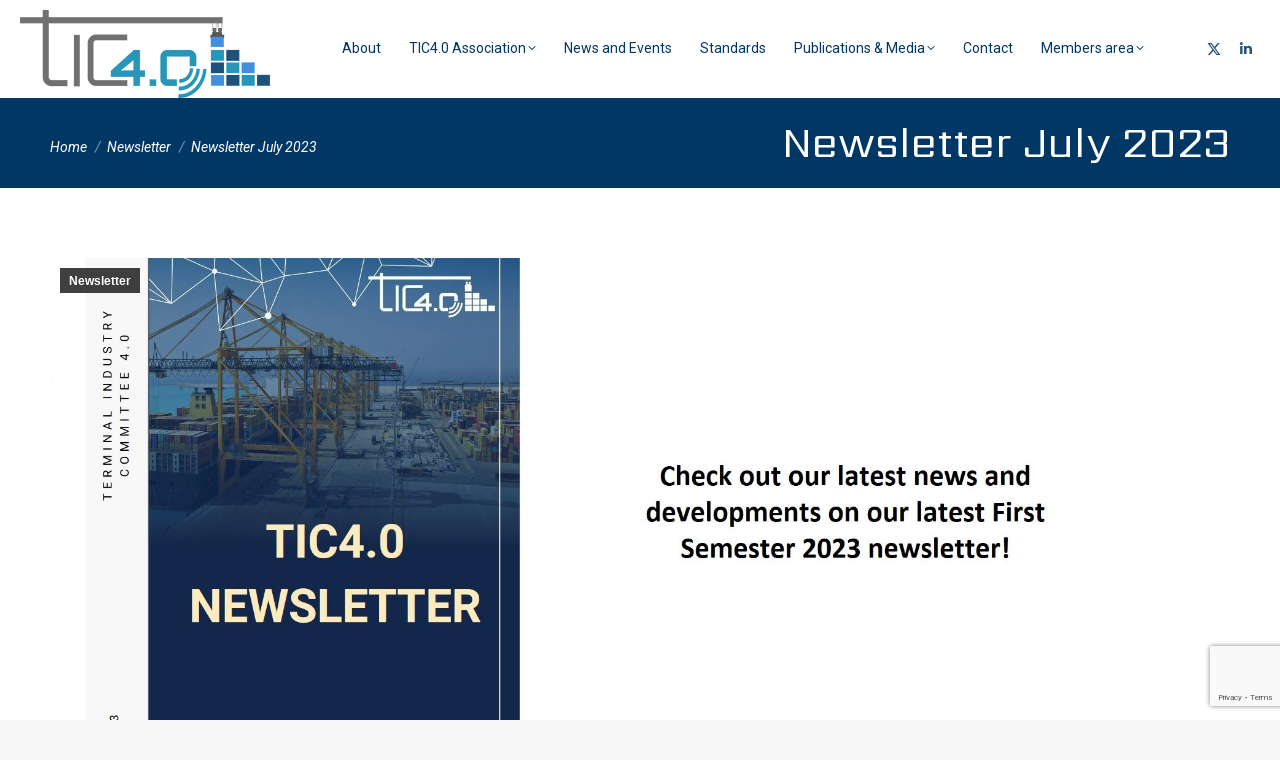

--- FILE ---
content_type: text/html; charset=utf-8
request_url: https://www.google.com/recaptcha/api2/anchor?ar=1&k=6Lf1ss4ZAAAAAC0_Lc6hKQqO3EFImU38BwZTHGN7&co=aHR0cHM6Ly90aWM0MC5vcmc6NDQz&hl=en&v=PoyoqOPhxBO7pBk68S4YbpHZ&size=invisible&anchor-ms=20000&execute-ms=30000&cb=5i516j8q7lp4
body_size: 48602
content:
<!DOCTYPE HTML><html dir="ltr" lang="en"><head><meta http-equiv="Content-Type" content="text/html; charset=UTF-8">
<meta http-equiv="X-UA-Compatible" content="IE=edge">
<title>reCAPTCHA</title>
<style type="text/css">
/* cyrillic-ext */
@font-face {
  font-family: 'Roboto';
  font-style: normal;
  font-weight: 400;
  font-stretch: 100%;
  src: url(//fonts.gstatic.com/s/roboto/v48/KFO7CnqEu92Fr1ME7kSn66aGLdTylUAMa3GUBHMdazTgWw.woff2) format('woff2');
  unicode-range: U+0460-052F, U+1C80-1C8A, U+20B4, U+2DE0-2DFF, U+A640-A69F, U+FE2E-FE2F;
}
/* cyrillic */
@font-face {
  font-family: 'Roboto';
  font-style: normal;
  font-weight: 400;
  font-stretch: 100%;
  src: url(//fonts.gstatic.com/s/roboto/v48/KFO7CnqEu92Fr1ME7kSn66aGLdTylUAMa3iUBHMdazTgWw.woff2) format('woff2');
  unicode-range: U+0301, U+0400-045F, U+0490-0491, U+04B0-04B1, U+2116;
}
/* greek-ext */
@font-face {
  font-family: 'Roboto';
  font-style: normal;
  font-weight: 400;
  font-stretch: 100%;
  src: url(//fonts.gstatic.com/s/roboto/v48/KFO7CnqEu92Fr1ME7kSn66aGLdTylUAMa3CUBHMdazTgWw.woff2) format('woff2');
  unicode-range: U+1F00-1FFF;
}
/* greek */
@font-face {
  font-family: 'Roboto';
  font-style: normal;
  font-weight: 400;
  font-stretch: 100%;
  src: url(//fonts.gstatic.com/s/roboto/v48/KFO7CnqEu92Fr1ME7kSn66aGLdTylUAMa3-UBHMdazTgWw.woff2) format('woff2');
  unicode-range: U+0370-0377, U+037A-037F, U+0384-038A, U+038C, U+038E-03A1, U+03A3-03FF;
}
/* math */
@font-face {
  font-family: 'Roboto';
  font-style: normal;
  font-weight: 400;
  font-stretch: 100%;
  src: url(//fonts.gstatic.com/s/roboto/v48/KFO7CnqEu92Fr1ME7kSn66aGLdTylUAMawCUBHMdazTgWw.woff2) format('woff2');
  unicode-range: U+0302-0303, U+0305, U+0307-0308, U+0310, U+0312, U+0315, U+031A, U+0326-0327, U+032C, U+032F-0330, U+0332-0333, U+0338, U+033A, U+0346, U+034D, U+0391-03A1, U+03A3-03A9, U+03B1-03C9, U+03D1, U+03D5-03D6, U+03F0-03F1, U+03F4-03F5, U+2016-2017, U+2034-2038, U+203C, U+2040, U+2043, U+2047, U+2050, U+2057, U+205F, U+2070-2071, U+2074-208E, U+2090-209C, U+20D0-20DC, U+20E1, U+20E5-20EF, U+2100-2112, U+2114-2115, U+2117-2121, U+2123-214F, U+2190, U+2192, U+2194-21AE, U+21B0-21E5, U+21F1-21F2, U+21F4-2211, U+2213-2214, U+2216-22FF, U+2308-230B, U+2310, U+2319, U+231C-2321, U+2336-237A, U+237C, U+2395, U+239B-23B7, U+23D0, U+23DC-23E1, U+2474-2475, U+25AF, U+25B3, U+25B7, U+25BD, U+25C1, U+25CA, U+25CC, U+25FB, U+266D-266F, U+27C0-27FF, U+2900-2AFF, U+2B0E-2B11, U+2B30-2B4C, U+2BFE, U+3030, U+FF5B, U+FF5D, U+1D400-1D7FF, U+1EE00-1EEFF;
}
/* symbols */
@font-face {
  font-family: 'Roboto';
  font-style: normal;
  font-weight: 400;
  font-stretch: 100%;
  src: url(//fonts.gstatic.com/s/roboto/v48/KFO7CnqEu92Fr1ME7kSn66aGLdTylUAMaxKUBHMdazTgWw.woff2) format('woff2');
  unicode-range: U+0001-000C, U+000E-001F, U+007F-009F, U+20DD-20E0, U+20E2-20E4, U+2150-218F, U+2190, U+2192, U+2194-2199, U+21AF, U+21E6-21F0, U+21F3, U+2218-2219, U+2299, U+22C4-22C6, U+2300-243F, U+2440-244A, U+2460-24FF, U+25A0-27BF, U+2800-28FF, U+2921-2922, U+2981, U+29BF, U+29EB, U+2B00-2BFF, U+4DC0-4DFF, U+FFF9-FFFB, U+10140-1018E, U+10190-1019C, U+101A0, U+101D0-101FD, U+102E0-102FB, U+10E60-10E7E, U+1D2C0-1D2D3, U+1D2E0-1D37F, U+1F000-1F0FF, U+1F100-1F1AD, U+1F1E6-1F1FF, U+1F30D-1F30F, U+1F315, U+1F31C, U+1F31E, U+1F320-1F32C, U+1F336, U+1F378, U+1F37D, U+1F382, U+1F393-1F39F, U+1F3A7-1F3A8, U+1F3AC-1F3AF, U+1F3C2, U+1F3C4-1F3C6, U+1F3CA-1F3CE, U+1F3D4-1F3E0, U+1F3ED, U+1F3F1-1F3F3, U+1F3F5-1F3F7, U+1F408, U+1F415, U+1F41F, U+1F426, U+1F43F, U+1F441-1F442, U+1F444, U+1F446-1F449, U+1F44C-1F44E, U+1F453, U+1F46A, U+1F47D, U+1F4A3, U+1F4B0, U+1F4B3, U+1F4B9, U+1F4BB, U+1F4BF, U+1F4C8-1F4CB, U+1F4D6, U+1F4DA, U+1F4DF, U+1F4E3-1F4E6, U+1F4EA-1F4ED, U+1F4F7, U+1F4F9-1F4FB, U+1F4FD-1F4FE, U+1F503, U+1F507-1F50B, U+1F50D, U+1F512-1F513, U+1F53E-1F54A, U+1F54F-1F5FA, U+1F610, U+1F650-1F67F, U+1F687, U+1F68D, U+1F691, U+1F694, U+1F698, U+1F6AD, U+1F6B2, U+1F6B9-1F6BA, U+1F6BC, U+1F6C6-1F6CF, U+1F6D3-1F6D7, U+1F6E0-1F6EA, U+1F6F0-1F6F3, U+1F6F7-1F6FC, U+1F700-1F7FF, U+1F800-1F80B, U+1F810-1F847, U+1F850-1F859, U+1F860-1F887, U+1F890-1F8AD, U+1F8B0-1F8BB, U+1F8C0-1F8C1, U+1F900-1F90B, U+1F93B, U+1F946, U+1F984, U+1F996, U+1F9E9, U+1FA00-1FA6F, U+1FA70-1FA7C, U+1FA80-1FA89, U+1FA8F-1FAC6, U+1FACE-1FADC, U+1FADF-1FAE9, U+1FAF0-1FAF8, U+1FB00-1FBFF;
}
/* vietnamese */
@font-face {
  font-family: 'Roboto';
  font-style: normal;
  font-weight: 400;
  font-stretch: 100%;
  src: url(//fonts.gstatic.com/s/roboto/v48/KFO7CnqEu92Fr1ME7kSn66aGLdTylUAMa3OUBHMdazTgWw.woff2) format('woff2');
  unicode-range: U+0102-0103, U+0110-0111, U+0128-0129, U+0168-0169, U+01A0-01A1, U+01AF-01B0, U+0300-0301, U+0303-0304, U+0308-0309, U+0323, U+0329, U+1EA0-1EF9, U+20AB;
}
/* latin-ext */
@font-face {
  font-family: 'Roboto';
  font-style: normal;
  font-weight: 400;
  font-stretch: 100%;
  src: url(//fonts.gstatic.com/s/roboto/v48/KFO7CnqEu92Fr1ME7kSn66aGLdTylUAMa3KUBHMdazTgWw.woff2) format('woff2');
  unicode-range: U+0100-02BA, U+02BD-02C5, U+02C7-02CC, U+02CE-02D7, U+02DD-02FF, U+0304, U+0308, U+0329, U+1D00-1DBF, U+1E00-1E9F, U+1EF2-1EFF, U+2020, U+20A0-20AB, U+20AD-20C0, U+2113, U+2C60-2C7F, U+A720-A7FF;
}
/* latin */
@font-face {
  font-family: 'Roboto';
  font-style: normal;
  font-weight: 400;
  font-stretch: 100%;
  src: url(//fonts.gstatic.com/s/roboto/v48/KFO7CnqEu92Fr1ME7kSn66aGLdTylUAMa3yUBHMdazQ.woff2) format('woff2');
  unicode-range: U+0000-00FF, U+0131, U+0152-0153, U+02BB-02BC, U+02C6, U+02DA, U+02DC, U+0304, U+0308, U+0329, U+2000-206F, U+20AC, U+2122, U+2191, U+2193, U+2212, U+2215, U+FEFF, U+FFFD;
}
/* cyrillic-ext */
@font-face {
  font-family: 'Roboto';
  font-style: normal;
  font-weight: 500;
  font-stretch: 100%;
  src: url(//fonts.gstatic.com/s/roboto/v48/KFO7CnqEu92Fr1ME7kSn66aGLdTylUAMa3GUBHMdazTgWw.woff2) format('woff2');
  unicode-range: U+0460-052F, U+1C80-1C8A, U+20B4, U+2DE0-2DFF, U+A640-A69F, U+FE2E-FE2F;
}
/* cyrillic */
@font-face {
  font-family: 'Roboto';
  font-style: normal;
  font-weight: 500;
  font-stretch: 100%;
  src: url(//fonts.gstatic.com/s/roboto/v48/KFO7CnqEu92Fr1ME7kSn66aGLdTylUAMa3iUBHMdazTgWw.woff2) format('woff2');
  unicode-range: U+0301, U+0400-045F, U+0490-0491, U+04B0-04B1, U+2116;
}
/* greek-ext */
@font-face {
  font-family: 'Roboto';
  font-style: normal;
  font-weight: 500;
  font-stretch: 100%;
  src: url(//fonts.gstatic.com/s/roboto/v48/KFO7CnqEu92Fr1ME7kSn66aGLdTylUAMa3CUBHMdazTgWw.woff2) format('woff2');
  unicode-range: U+1F00-1FFF;
}
/* greek */
@font-face {
  font-family: 'Roboto';
  font-style: normal;
  font-weight: 500;
  font-stretch: 100%;
  src: url(//fonts.gstatic.com/s/roboto/v48/KFO7CnqEu92Fr1ME7kSn66aGLdTylUAMa3-UBHMdazTgWw.woff2) format('woff2');
  unicode-range: U+0370-0377, U+037A-037F, U+0384-038A, U+038C, U+038E-03A1, U+03A3-03FF;
}
/* math */
@font-face {
  font-family: 'Roboto';
  font-style: normal;
  font-weight: 500;
  font-stretch: 100%;
  src: url(//fonts.gstatic.com/s/roboto/v48/KFO7CnqEu92Fr1ME7kSn66aGLdTylUAMawCUBHMdazTgWw.woff2) format('woff2');
  unicode-range: U+0302-0303, U+0305, U+0307-0308, U+0310, U+0312, U+0315, U+031A, U+0326-0327, U+032C, U+032F-0330, U+0332-0333, U+0338, U+033A, U+0346, U+034D, U+0391-03A1, U+03A3-03A9, U+03B1-03C9, U+03D1, U+03D5-03D6, U+03F0-03F1, U+03F4-03F5, U+2016-2017, U+2034-2038, U+203C, U+2040, U+2043, U+2047, U+2050, U+2057, U+205F, U+2070-2071, U+2074-208E, U+2090-209C, U+20D0-20DC, U+20E1, U+20E5-20EF, U+2100-2112, U+2114-2115, U+2117-2121, U+2123-214F, U+2190, U+2192, U+2194-21AE, U+21B0-21E5, U+21F1-21F2, U+21F4-2211, U+2213-2214, U+2216-22FF, U+2308-230B, U+2310, U+2319, U+231C-2321, U+2336-237A, U+237C, U+2395, U+239B-23B7, U+23D0, U+23DC-23E1, U+2474-2475, U+25AF, U+25B3, U+25B7, U+25BD, U+25C1, U+25CA, U+25CC, U+25FB, U+266D-266F, U+27C0-27FF, U+2900-2AFF, U+2B0E-2B11, U+2B30-2B4C, U+2BFE, U+3030, U+FF5B, U+FF5D, U+1D400-1D7FF, U+1EE00-1EEFF;
}
/* symbols */
@font-face {
  font-family: 'Roboto';
  font-style: normal;
  font-weight: 500;
  font-stretch: 100%;
  src: url(//fonts.gstatic.com/s/roboto/v48/KFO7CnqEu92Fr1ME7kSn66aGLdTylUAMaxKUBHMdazTgWw.woff2) format('woff2');
  unicode-range: U+0001-000C, U+000E-001F, U+007F-009F, U+20DD-20E0, U+20E2-20E4, U+2150-218F, U+2190, U+2192, U+2194-2199, U+21AF, U+21E6-21F0, U+21F3, U+2218-2219, U+2299, U+22C4-22C6, U+2300-243F, U+2440-244A, U+2460-24FF, U+25A0-27BF, U+2800-28FF, U+2921-2922, U+2981, U+29BF, U+29EB, U+2B00-2BFF, U+4DC0-4DFF, U+FFF9-FFFB, U+10140-1018E, U+10190-1019C, U+101A0, U+101D0-101FD, U+102E0-102FB, U+10E60-10E7E, U+1D2C0-1D2D3, U+1D2E0-1D37F, U+1F000-1F0FF, U+1F100-1F1AD, U+1F1E6-1F1FF, U+1F30D-1F30F, U+1F315, U+1F31C, U+1F31E, U+1F320-1F32C, U+1F336, U+1F378, U+1F37D, U+1F382, U+1F393-1F39F, U+1F3A7-1F3A8, U+1F3AC-1F3AF, U+1F3C2, U+1F3C4-1F3C6, U+1F3CA-1F3CE, U+1F3D4-1F3E0, U+1F3ED, U+1F3F1-1F3F3, U+1F3F5-1F3F7, U+1F408, U+1F415, U+1F41F, U+1F426, U+1F43F, U+1F441-1F442, U+1F444, U+1F446-1F449, U+1F44C-1F44E, U+1F453, U+1F46A, U+1F47D, U+1F4A3, U+1F4B0, U+1F4B3, U+1F4B9, U+1F4BB, U+1F4BF, U+1F4C8-1F4CB, U+1F4D6, U+1F4DA, U+1F4DF, U+1F4E3-1F4E6, U+1F4EA-1F4ED, U+1F4F7, U+1F4F9-1F4FB, U+1F4FD-1F4FE, U+1F503, U+1F507-1F50B, U+1F50D, U+1F512-1F513, U+1F53E-1F54A, U+1F54F-1F5FA, U+1F610, U+1F650-1F67F, U+1F687, U+1F68D, U+1F691, U+1F694, U+1F698, U+1F6AD, U+1F6B2, U+1F6B9-1F6BA, U+1F6BC, U+1F6C6-1F6CF, U+1F6D3-1F6D7, U+1F6E0-1F6EA, U+1F6F0-1F6F3, U+1F6F7-1F6FC, U+1F700-1F7FF, U+1F800-1F80B, U+1F810-1F847, U+1F850-1F859, U+1F860-1F887, U+1F890-1F8AD, U+1F8B0-1F8BB, U+1F8C0-1F8C1, U+1F900-1F90B, U+1F93B, U+1F946, U+1F984, U+1F996, U+1F9E9, U+1FA00-1FA6F, U+1FA70-1FA7C, U+1FA80-1FA89, U+1FA8F-1FAC6, U+1FACE-1FADC, U+1FADF-1FAE9, U+1FAF0-1FAF8, U+1FB00-1FBFF;
}
/* vietnamese */
@font-face {
  font-family: 'Roboto';
  font-style: normal;
  font-weight: 500;
  font-stretch: 100%;
  src: url(//fonts.gstatic.com/s/roboto/v48/KFO7CnqEu92Fr1ME7kSn66aGLdTylUAMa3OUBHMdazTgWw.woff2) format('woff2');
  unicode-range: U+0102-0103, U+0110-0111, U+0128-0129, U+0168-0169, U+01A0-01A1, U+01AF-01B0, U+0300-0301, U+0303-0304, U+0308-0309, U+0323, U+0329, U+1EA0-1EF9, U+20AB;
}
/* latin-ext */
@font-face {
  font-family: 'Roboto';
  font-style: normal;
  font-weight: 500;
  font-stretch: 100%;
  src: url(//fonts.gstatic.com/s/roboto/v48/KFO7CnqEu92Fr1ME7kSn66aGLdTylUAMa3KUBHMdazTgWw.woff2) format('woff2');
  unicode-range: U+0100-02BA, U+02BD-02C5, U+02C7-02CC, U+02CE-02D7, U+02DD-02FF, U+0304, U+0308, U+0329, U+1D00-1DBF, U+1E00-1E9F, U+1EF2-1EFF, U+2020, U+20A0-20AB, U+20AD-20C0, U+2113, U+2C60-2C7F, U+A720-A7FF;
}
/* latin */
@font-face {
  font-family: 'Roboto';
  font-style: normal;
  font-weight: 500;
  font-stretch: 100%;
  src: url(//fonts.gstatic.com/s/roboto/v48/KFO7CnqEu92Fr1ME7kSn66aGLdTylUAMa3yUBHMdazQ.woff2) format('woff2');
  unicode-range: U+0000-00FF, U+0131, U+0152-0153, U+02BB-02BC, U+02C6, U+02DA, U+02DC, U+0304, U+0308, U+0329, U+2000-206F, U+20AC, U+2122, U+2191, U+2193, U+2212, U+2215, U+FEFF, U+FFFD;
}
/* cyrillic-ext */
@font-face {
  font-family: 'Roboto';
  font-style: normal;
  font-weight: 900;
  font-stretch: 100%;
  src: url(//fonts.gstatic.com/s/roboto/v48/KFO7CnqEu92Fr1ME7kSn66aGLdTylUAMa3GUBHMdazTgWw.woff2) format('woff2');
  unicode-range: U+0460-052F, U+1C80-1C8A, U+20B4, U+2DE0-2DFF, U+A640-A69F, U+FE2E-FE2F;
}
/* cyrillic */
@font-face {
  font-family: 'Roboto';
  font-style: normal;
  font-weight: 900;
  font-stretch: 100%;
  src: url(//fonts.gstatic.com/s/roboto/v48/KFO7CnqEu92Fr1ME7kSn66aGLdTylUAMa3iUBHMdazTgWw.woff2) format('woff2');
  unicode-range: U+0301, U+0400-045F, U+0490-0491, U+04B0-04B1, U+2116;
}
/* greek-ext */
@font-face {
  font-family: 'Roboto';
  font-style: normal;
  font-weight: 900;
  font-stretch: 100%;
  src: url(//fonts.gstatic.com/s/roboto/v48/KFO7CnqEu92Fr1ME7kSn66aGLdTylUAMa3CUBHMdazTgWw.woff2) format('woff2');
  unicode-range: U+1F00-1FFF;
}
/* greek */
@font-face {
  font-family: 'Roboto';
  font-style: normal;
  font-weight: 900;
  font-stretch: 100%;
  src: url(//fonts.gstatic.com/s/roboto/v48/KFO7CnqEu92Fr1ME7kSn66aGLdTylUAMa3-UBHMdazTgWw.woff2) format('woff2');
  unicode-range: U+0370-0377, U+037A-037F, U+0384-038A, U+038C, U+038E-03A1, U+03A3-03FF;
}
/* math */
@font-face {
  font-family: 'Roboto';
  font-style: normal;
  font-weight: 900;
  font-stretch: 100%;
  src: url(//fonts.gstatic.com/s/roboto/v48/KFO7CnqEu92Fr1ME7kSn66aGLdTylUAMawCUBHMdazTgWw.woff2) format('woff2');
  unicode-range: U+0302-0303, U+0305, U+0307-0308, U+0310, U+0312, U+0315, U+031A, U+0326-0327, U+032C, U+032F-0330, U+0332-0333, U+0338, U+033A, U+0346, U+034D, U+0391-03A1, U+03A3-03A9, U+03B1-03C9, U+03D1, U+03D5-03D6, U+03F0-03F1, U+03F4-03F5, U+2016-2017, U+2034-2038, U+203C, U+2040, U+2043, U+2047, U+2050, U+2057, U+205F, U+2070-2071, U+2074-208E, U+2090-209C, U+20D0-20DC, U+20E1, U+20E5-20EF, U+2100-2112, U+2114-2115, U+2117-2121, U+2123-214F, U+2190, U+2192, U+2194-21AE, U+21B0-21E5, U+21F1-21F2, U+21F4-2211, U+2213-2214, U+2216-22FF, U+2308-230B, U+2310, U+2319, U+231C-2321, U+2336-237A, U+237C, U+2395, U+239B-23B7, U+23D0, U+23DC-23E1, U+2474-2475, U+25AF, U+25B3, U+25B7, U+25BD, U+25C1, U+25CA, U+25CC, U+25FB, U+266D-266F, U+27C0-27FF, U+2900-2AFF, U+2B0E-2B11, U+2B30-2B4C, U+2BFE, U+3030, U+FF5B, U+FF5D, U+1D400-1D7FF, U+1EE00-1EEFF;
}
/* symbols */
@font-face {
  font-family: 'Roboto';
  font-style: normal;
  font-weight: 900;
  font-stretch: 100%;
  src: url(//fonts.gstatic.com/s/roboto/v48/KFO7CnqEu92Fr1ME7kSn66aGLdTylUAMaxKUBHMdazTgWw.woff2) format('woff2');
  unicode-range: U+0001-000C, U+000E-001F, U+007F-009F, U+20DD-20E0, U+20E2-20E4, U+2150-218F, U+2190, U+2192, U+2194-2199, U+21AF, U+21E6-21F0, U+21F3, U+2218-2219, U+2299, U+22C4-22C6, U+2300-243F, U+2440-244A, U+2460-24FF, U+25A0-27BF, U+2800-28FF, U+2921-2922, U+2981, U+29BF, U+29EB, U+2B00-2BFF, U+4DC0-4DFF, U+FFF9-FFFB, U+10140-1018E, U+10190-1019C, U+101A0, U+101D0-101FD, U+102E0-102FB, U+10E60-10E7E, U+1D2C0-1D2D3, U+1D2E0-1D37F, U+1F000-1F0FF, U+1F100-1F1AD, U+1F1E6-1F1FF, U+1F30D-1F30F, U+1F315, U+1F31C, U+1F31E, U+1F320-1F32C, U+1F336, U+1F378, U+1F37D, U+1F382, U+1F393-1F39F, U+1F3A7-1F3A8, U+1F3AC-1F3AF, U+1F3C2, U+1F3C4-1F3C6, U+1F3CA-1F3CE, U+1F3D4-1F3E0, U+1F3ED, U+1F3F1-1F3F3, U+1F3F5-1F3F7, U+1F408, U+1F415, U+1F41F, U+1F426, U+1F43F, U+1F441-1F442, U+1F444, U+1F446-1F449, U+1F44C-1F44E, U+1F453, U+1F46A, U+1F47D, U+1F4A3, U+1F4B0, U+1F4B3, U+1F4B9, U+1F4BB, U+1F4BF, U+1F4C8-1F4CB, U+1F4D6, U+1F4DA, U+1F4DF, U+1F4E3-1F4E6, U+1F4EA-1F4ED, U+1F4F7, U+1F4F9-1F4FB, U+1F4FD-1F4FE, U+1F503, U+1F507-1F50B, U+1F50D, U+1F512-1F513, U+1F53E-1F54A, U+1F54F-1F5FA, U+1F610, U+1F650-1F67F, U+1F687, U+1F68D, U+1F691, U+1F694, U+1F698, U+1F6AD, U+1F6B2, U+1F6B9-1F6BA, U+1F6BC, U+1F6C6-1F6CF, U+1F6D3-1F6D7, U+1F6E0-1F6EA, U+1F6F0-1F6F3, U+1F6F7-1F6FC, U+1F700-1F7FF, U+1F800-1F80B, U+1F810-1F847, U+1F850-1F859, U+1F860-1F887, U+1F890-1F8AD, U+1F8B0-1F8BB, U+1F8C0-1F8C1, U+1F900-1F90B, U+1F93B, U+1F946, U+1F984, U+1F996, U+1F9E9, U+1FA00-1FA6F, U+1FA70-1FA7C, U+1FA80-1FA89, U+1FA8F-1FAC6, U+1FACE-1FADC, U+1FADF-1FAE9, U+1FAF0-1FAF8, U+1FB00-1FBFF;
}
/* vietnamese */
@font-face {
  font-family: 'Roboto';
  font-style: normal;
  font-weight: 900;
  font-stretch: 100%;
  src: url(//fonts.gstatic.com/s/roboto/v48/KFO7CnqEu92Fr1ME7kSn66aGLdTylUAMa3OUBHMdazTgWw.woff2) format('woff2');
  unicode-range: U+0102-0103, U+0110-0111, U+0128-0129, U+0168-0169, U+01A0-01A1, U+01AF-01B0, U+0300-0301, U+0303-0304, U+0308-0309, U+0323, U+0329, U+1EA0-1EF9, U+20AB;
}
/* latin-ext */
@font-face {
  font-family: 'Roboto';
  font-style: normal;
  font-weight: 900;
  font-stretch: 100%;
  src: url(//fonts.gstatic.com/s/roboto/v48/KFO7CnqEu92Fr1ME7kSn66aGLdTylUAMa3KUBHMdazTgWw.woff2) format('woff2');
  unicode-range: U+0100-02BA, U+02BD-02C5, U+02C7-02CC, U+02CE-02D7, U+02DD-02FF, U+0304, U+0308, U+0329, U+1D00-1DBF, U+1E00-1E9F, U+1EF2-1EFF, U+2020, U+20A0-20AB, U+20AD-20C0, U+2113, U+2C60-2C7F, U+A720-A7FF;
}
/* latin */
@font-face {
  font-family: 'Roboto';
  font-style: normal;
  font-weight: 900;
  font-stretch: 100%;
  src: url(//fonts.gstatic.com/s/roboto/v48/KFO7CnqEu92Fr1ME7kSn66aGLdTylUAMa3yUBHMdazQ.woff2) format('woff2');
  unicode-range: U+0000-00FF, U+0131, U+0152-0153, U+02BB-02BC, U+02C6, U+02DA, U+02DC, U+0304, U+0308, U+0329, U+2000-206F, U+20AC, U+2122, U+2191, U+2193, U+2212, U+2215, U+FEFF, U+FFFD;
}

</style>
<link rel="stylesheet" type="text/css" href="https://www.gstatic.com/recaptcha/releases/PoyoqOPhxBO7pBk68S4YbpHZ/styles__ltr.css">
<script nonce="bb4C6P2XwsOxUEMdv3VDjw" type="text/javascript">window['__recaptcha_api'] = 'https://www.google.com/recaptcha/api2/';</script>
<script type="text/javascript" src="https://www.gstatic.com/recaptcha/releases/PoyoqOPhxBO7pBk68S4YbpHZ/recaptcha__en.js" nonce="bb4C6P2XwsOxUEMdv3VDjw">
      
    </script></head>
<body><div id="rc-anchor-alert" class="rc-anchor-alert"></div>
<input type="hidden" id="recaptcha-token" value="[base64]">
<script type="text/javascript" nonce="bb4C6P2XwsOxUEMdv3VDjw">
      recaptcha.anchor.Main.init("[\x22ainput\x22,[\x22bgdata\x22,\x22\x22,\[base64]/[base64]/[base64]/[base64]/[base64]/[base64]/KGcoTywyNTMsTy5PKSxVRyhPLEMpKTpnKE8sMjUzLEMpLE8pKSxsKSksTykpfSxieT1mdW5jdGlvbihDLE8sdSxsKXtmb3IobD0odT1SKEMpLDApO08+MDtPLS0pbD1sPDw4fFooQyk7ZyhDLHUsbCl9LFVHPWZ1bmN0aW9uKEMsTyl7Qy5pLmxlbmd0aD4xMDQ/[base64]/[base64]/[base64]/[base64]/[base64]/[base64]/[base64]\\u003d\x22,\[base64]\x22,\x22wpQrX2jClcO2wqbCp8OBWcO9dFLDjxN+woAqw5JDNBDCn8KjJsOsw4UmRsO4c0PCj8OGwr7CgC0ew7x5aMKXwqpJZMKKd2Rpw5o4wpPCqsOjwoNuwoggw5UDXE7CosKawq7CjcOpwo4uDMO+w7bDqFg5wpvDiMOSwrLDlFo+FcKCwrAmEDFsC8OCw4/DssKYwqxORxZow4Uiw7HCgw/CjyVgccOVw5fCpQbCqMKvecO6WsOZwpFCwoxhAzEjw57CnnXClMOeLsObw5huw4NXKMOmwrxwwpjDlDhSEiISSlZGw5NxR8Kgw5dlw5XDoMOqw6Qpw4rDpmrCscK6wpnDhQLDrDUzw4g6MnXDimhcw6fDlXfCnB/[base64]/BCBVe8Oew7XCk8OhLsKjJj/Cq8KXP8Kcwp7DuMOrw5Ypw7bDmMOmwodMEjozwonDgsO3ZHLDq8OsYMOXwqEkVcORTUNxcSjDi8KWRcKQwrfClsO+fn/CtzfDi3nCjxZsT8OwM8OfwpzDuMO1wrFOwqt4eGhRDMOawp0XF8O/WzXCr8Kwfm7DrCkXZ2ZAJWnCvsK6woQQGzjCmcK0bVrDnj/CnsKQw5NGFsOPwr7CoMK3cMOdP2HDl8KcwpAawp3CmcKuw77DjlLCuGo3w4krwrojw4XCj8KlwrPDscO4SMK7PsOBw59QwrTDlsK4wptew4fCmDtOG8KjC8OKW23CqcK2G2zCisOkw6s6w4x3w6gMOcODUMKQw70aw5nCtW/DmsKlwr/ClsOlHzYEw4IDZsKfesKyZMKaZMOuSznCpy4xwq3DnMO3wrLCukZcY8KnXXY1RsOFw4dHwoJ2OkDDiwRsw6Rrw4PCrcKqw6kGPsO0wr/Ch8OVKn/CscKqw4AMw4xjw6gAMMKKw4lzw5NSIB3DqyHCn8KLw7UDw5Amw43CssKhO8KLbhTDpsOSKcO1PWrCtsK2EADDn35AbTjDkh/Dq2wqX8OVMsOgw7rDh8KSXsKZwpsdw6oGZkEzw5YUw7bCg8OBJ8Ktw4M+woUdHMKbwpfCq8OUwrk0A8KCw5xwwrjCvEHDuMOzw7rClMKJw650GMKpdcKxw7XDlzXCiMKMwp8IKFQAVnDCm8KIYGUZCMKoVVXCpcOtw6/Dl0cgw53DrXPCuHjDgzplIMKqwpnDrkpLwqDCpRdowqDCkVrCksKkDEMNwpvDt8KCw7PDsnDCicONIMOKUQoBOihdEMO4wofDjlAYXC/DgsOmwq7CvcKLTcK/w5BmMCHCqMOUSz4ZwojDrcOkw4pRw44Yw7XCsMOPZw42X8OzNMOVwoLCpsOdU8K5w44gPMOJw57DnxRyT8K/QsOFJsO8DsKPITDDn8KNfEhwIhR+wod+LClvDsKowqBqVCYZw4k8w7TCpirCsFUNwqsgSALCn8KFwplgO8OdwqwDwojDsk3CvzpUMlrChcKkD8OgAy7DqWvDngsewqDCsmJQBcKmwoFsfjrDssOnwoXCi8OQwr/CnMOTEcOBJMKIZ8ORO8OnwpxiQsKULgoIwrnDtXXDtsKkWMO1wqgmU8ODbcOMw55jw5sUwqvCmMKfcQDDvgDCug5WwovClE/[base64]/Clncvw7p1CMO5w6zDpFvDr8Ktw4QuwpDCmlNFwqxPRMK9XMKJRsKiHFHCkR1UWA0+B8KIXw0ew4nDg1jDvMK4woHCrMKBT0Yrw4kZwrlqWVsXw7HDphvCr8KPHFvCrRXCpx7ClsKRM3k8UVA2wonDjsOpFcOmwq/CgMKzB8KTUcO8GDTCkcOFFkvCncOlHz9Dw5g1bAIbwptVwqoECsOMwrs7w6DCr8O+wp0QO0vCh3ZjO2HDkGPDiMKxw4rDpcOKJsOIwqTDi31pw6RhbsKuw6tUU1HCtsK5WMKMwooNwqhyYF8VE8OTw4HDrcO5ZsKVNcO/w7rCmiIxw5TChMKyE8KDCT3Du1Ugwp3DlcKfwprDucKOw69GDMOTw783FcKWLHYFwo/DoQ8uamUMExPDvWfDnjN7eBTCkMO0w5V5WMKNCiZJw5FaVMOIwr9Yw7DCohU0UMObwrNjWsKTwrQlbkdBw6o/wq46w6vDsMKIw4HDsXFWw7ctw6HDrjgfcMO+wrl3ccKVMmTCqRjDlmguIsKff3TCsxxKNsKTHMKvw6jChyPDvFwpwrEuwpd5w5BGw7TDpMOQw4vDl8KVYx/DtAAmcXd5MTA/wo9fwo0nwr9Iw7VVIDjClDXCs8KTw5Qzw41yw63CnWwjw6TCgAvDvsK+w6/ClX/DoRjCiMOCHD9aCMOow5VjwobCtMO/wpU7wol4w5Q3XcOuwrDDrMKFFn/Cl8OYwo03w4nDk2xbw4TDr8KeCmIRZxLClgVFQ8OhdWHCocKswojCmHLCg8Oaw5fDjsKwwpMSYMKqX8KZAMOlw7rDul41wp1Zwr/CmWg9FMKdX8KIexTDoFscZ8K6wqTDncOuTi0cfhrCgW3Cm1LCoE8RM8OTZsO1YGjCpiTCtgrDpUTDvMOMWMO3wqrCvcOdwqtbMCbDl8OlDsOuwpTDo8KxOcO/eiZNbhTDv8OqGsOMBE5wwqh9w7PDiAI0w43ClMKjwrMnwpktaGI7KhtXwppDwrzCg1ARS8KTw57CgyBUORzDkXFIFsKXMMOnUyDClsODw4ENdsKSPDQAw4obw4nCgMONUBXCnGvDvcKLRlYGw47DksKyw5HCusOIwoPCnUc5wpnCixPCh8OjOl4EWCsvw5HCjMOMw6/[base64]/w5HCjMKQHsKswpDDojB/wq0HQHTCoMOKw4LDv8KDJMOiPVDDt8OUUh7CvGrDrsKGw64ZJMKyw67DglzCtcK/Sz4ADMK+YMKqwrbCqsKVw6Yzw6/[base64]/CiHB0WcO5IMKmw5tFwq4VYQTDh8OgwqjDpWFOw57Cn2cow6rDjX0QwqfDnV5Mwp5mLxPCvVnDtcK6wozChcOGwrtxw53Dg8KpQEDDt8KnSMKlwrJdwpI1w6fDjhBVwo0UwpfCrgsXw5DDlsOPwoh9Qi7DjnYuw6LCrE/[base64]/Cq8Opwp3CuGvDi8OAc8O2JsOEwpYSesOBaSkNbmopSwLDmATDiMKlRcKnw6/Ck8KpUQzDv8KzQQ/Dk8KzCyVkIMKOecOzwoHDsSLDjMKew6nDpMO+wrnDhlVrJB8MwqUbXG/Do8KMw4pow7kOw6NBwoXDm8KlKH88w6FuwqjCi03DrMOmGsOxIcORwqbDvcKkYwA7wpBOcnEjMcK4w5vCowPDusKqwrcGecOyEwMVw73DlHzDvh3ChmDCg8O/wqtze8O+wqLCqMKSdcKLw7Z5w4LDr2bDmsO9KMK9wokRw4ZmTWxNwrnDlsOmE31Rwr84w4PCjWsawqkaEmISwqsjwobDqsOYOhlvHw/DssOlwq5uWsKfwpXDvsO0RsK6esOBKsKAPSvDmcKMwpTDmsKzDBcKXg/Ck3FEwoLCuBbDrsKjOMONScOBWF9YBsK8wrLDlsOdw5ZMfsOWQMOEcMOBDMKAwqttwqwSw7jDkkwKw53DiX5uwqvCjT9yw6HClm5/Kk1yYsOpw7A1BsKUC8OCRMO6WsOSZGFwwopOTjnDn8O6wrLDrTvCqnVPw5cCNcO5D8K8wpLDmlVfZcOMw4jCnwVMw7rDlMOwwpJUwpLCkMOBCCrCtMOISWJ/[base64]/CicOtODnCm23DuC59wqExwrLCpsOlSEvDmBHCm8OpbQHCm8OVw453HsO9woY5w4pYEDY8CMONI2HDocOnw6ZHw4bCvsK0w7kgOSvDt2jClhBWw5s3wr0QLCE6w5FPSQbDnwMsw6PDjMKMSjZ9wqZfw6QJwrHDmRjCpBjChcOFw5zDh8K6BTlYd8Kbwq/DixDDlwU0C8OQFcOMw60qBcK4wrvCr8KYw6XDqcOrQVBFNgLClgTCvsOvw77DljUSwp3CvsKfJyjCmcKzBcKrGcOtwpvDhynCqSdiTyjCqHNGwqjCnyw9ecKFP8KdQVrDoUDCsWU4VsOXA8OgwrXCsEEuw5bCm8Ohw7h9BAzDn2xMBCXCkj5jwo/DllTCq0jClnBwwqgkwrTCvktcGGQXa8KCB2oLS8OWwoITwpUUw6Ulw4ENQi7DoiQrPMKZS8OSw4HDr8O5wp/[base64]/CtRVkJsOVwrHDjcKGwp/CuEI4wp/CoMKcdMO+wogeMQzCgsOkRy8iw5jDkD3DvzpXwqdDJUdbbEXDpX/DgcKIVg7DjMK1wrwNa8OewoXDisOlwobCgcK/wobCum3CgHzDusOncALCisOFUD7DisOXwqLCj0bDhsKWPBrCusKTRMKdwoTCkRLDtC1xw44uE0rCt8ODMcKAe8OyXsO4DcO/[base64]/w4DDvyIuw5zCs1vCmMOuwplWaSoswoXCjFoDwoYtXMK6w6bCrgk+w5HDqcKgQ8KgQxjDpjPCuXEowrZYwodmA8OLfz9uw6bCrcKMwofCssOkw5nDvMKaCcK9O8K9wprCsMObwqPDosKCbMO5wpASw4VOV8OUw5LCj8Ocw5zDrcKrwofCsRVDwrrCsHVvUy/CjAHCuAFPworCt8O0XcO/w6bDjMKdw7I1WRnDkgHDosK0w7LCoSNKw6AdXMOPwqfCvcKuwp/Cl8KoIsO7KMK5w4XCiMOEw6TCgQjCgV0mw43Cu1TCkF5nw6DCpAx0w4rDmBZ2wrjDtlDDjGfCksK3BMOMScK7TcOnwrwVw4XDpQvCgsOzw5xTw4laMBATwrheFXxOw4IgwrZqw7Yyw4DCv8OUd8OUwqrDoMKaIMOICkR4E8KCMlDDlU/DszXCqcKKH8ONOcO+wo03w4jDtU/DpMOawqHDmsOHTl12w7Udwq7DtcO8w5VjGXQFZ8KWVijCvsO4e3DCrsK9bMKce03DuxcmQcKzw5bCuyrDmsO2VDoEwplRw5QFwrQgXlARwq9Yw7zDplcDCMORbsK6wq9lSRo/CRfDnQYZwoPCpUbDpsOXNEzCt8KOcMOkwonDu8K8MMOsPsOlIVPCosOcCSp6w7QiYcKJJMO5wr3DkzwZHxbDhVULw5F0w5ctfRQ5O8KVYcOAwqoaw7sww7txX8KnwpZrw7l8YMKEVsKGwrInwo/Cn8K1AFdtC2zDgcOJwqzCk8K1w7jDiMOBw6U8ByjCucO9JcOLwrTCkSxDesKvw6dfJ3nCmMOHwqTDuS/Dv8KrAyTDsgzCpUhUQcKOJCrDs8O8w58mwqXDgmhiC0YQMMOdwrsod8KCw7BDVnzCncK1fxXDuMOiw5IKwojDucKowql3XXl1w6/ClgwCw5AzWnogw47DmsKTw5jDhsKtwrwTwofCmzM8wrrCusK8L8OGw7pNQsODCD/CpH3CvcKrw6vCj3hFRcOqw5gUNyoyZ1DDgsO9V0vDvcKPwocQw69Mc1DDghxBwrnDrcK/[base64]/w4DDvFHDp2jDlgbDh8KJLUrDpsKvwpvDuWoowpcLL8KCwrpqCsKSdMOSw7nCnsOCIQ3Dl8OCw6tIw4k6w5zCrSxLXU/DtsOew73CrhduUMOxwo3Cj8OGYT/[base64]/XjTCqsOtQAPCusK1A8Kww5vDiWo/[base64]/Cq15aw6IBw48IZgvCjMKlwpDCisKhFXbDhUHDksKnwpTChS9tw5bDgcK0DcK/[base64]/CnsOjwr/[base64]/CpsKjwrrCrlHDlsK+w5rDmXZTw6tvw782wprDvMKFe8K3w6kGGsOXacKYWh3CgsKxw7dQw4nDkBfDmxZnVE/CskATwq/Cij0fcA/CsQ/[base64]/[base64]/DMO4wpXCq8ODaEzClsKeEi8YwpQTADh4e8KIwpTClHJ5LMO+w77CnMKhwoXDiVbCu8OLw5DCl8OIdcOmwoXDqcOUNMKHw6nDoMO9w58FWMOhwqg1w5vCjzdjwrMDw4EiwqIUbjDCmTB9w4oWTsOhZsOKc8KTw6B3HcKbA8K1w6/CpcO8b8KCw4PCjBYHUCbCo1HDn1zCrMKAwphYwpMowoI9NcKZwrVGw74TThHCk8Kmw6DCrsOswr/CiMOcwqvCnkLCucKHw7NLw5Rtw7jDuVzCjQjDkwRVRcKlw4Flwr7CiSXDp2nDgjYBKB/[base64]/Y8KPNBrDvU1mXMK6w73DjSVNw5xxwrEMZl3Di8OTWxPDqVl9c8Ogw4UBZhXCrlrDgsKlw7PDkQzCvMKGw5lLwoTDpBttQlwVPRBAw58kw4/Cqh/[base64]/CrcKDdn7DrcO7w5bCljd4wpLDscObw7w2w7DCgcKGwp3CjMOZMsKVRlNKaMO/wqYVaVnCksOBw4rCnmnDpsOsw47CisKVZmtRQU/[base64]/Dr3XCjSfDlxrDtcObHTMFw6DCqijDmF13NwPCjcOENMOiwqHCu8OoFcO/w4jDj8Ksw712dEgYSnMzVl9qw5fDjMO/wrDDlG5odAUfwpLCtgd2X8OKVFtubMKiI18TTzTDg8OLwrUQP1TDtHfDh1/CiMOSfcODwrIUdMOpw4PDlETCijTClSLDgcKSIGMQwp58w4TCm2vDlScnw5RINgQDdcKZccOLwo/Cm8OnVnPDq8KcLcOwwqEORMKpw7tww7nDi0UMRMKkfip7UMOuwqc9w5fCjAnDiEtpB2HDksKhwr8LwoTCmHTCvcK1w758w6pQPg7DsixwwqXChcKrNcO9w4lBw4YMesOUX1o1w4nCgS7DrsOYw6IFaF4NVk/[base64]/CjBsNYgc4eghpwrrDnMK9CcOxw7PCscOZAFg8JW0aNCbDlVDDoMObLSrCusOZMsO1acOZwp5ew7wbwo/CoBtkLMOYwrYiWMOCw5bCpMOTFsOpZhXCrsK5FSPCsMOZN8Oyw6DDt0DCrsOrw5/DtUTCgi3ClFXDti8ywpULw74YRMOnw7wdWhdZwonDjCrDocOhZ8K0EFrDisKNw5PDqUQtwqcVe8OTwrcVwodAIsKIHsO8wrJZGzAdIMOlwoRdT8K3wofCrMKYPMOgE8OkwozDq0wUZlEQw6N2CEDDhh3DpXB6wq/ColtYWsO1w6bDvcOPw4R3w7fCj2B0MsK1DMKuwoxJwq/[base64]/[base64]/DhsOJwrzDsMOMw4ZmD1c/w5dGOsK8wohiw7MrCMKYNynCv8K+w57Ds8O/wofDjQdew4I4e8OGw5PDuSfDhcOtEcKkw5lCwp4Ew71Tw5F9e1bCj20Nw6AFV8O4w7hIMsKMasOkGhFNwoTDvQPCk0jCsV3Dl3/CuWvDnUYdcybCmgvDi0Faa8OTwoUUwqpKwoglwoB3w55lbcO+ARTDqWM7JMKkw6USXQtpwopXY8KKw6s2w6nCi8OKw7hAScObw7wLP8KAw7zDnsKGwrTCgAxHwqbCnigQDcKmOsKPSsO9w65RwrIkw6dgS0LCgMKMDW/[base64]/CpMK1w7tLVcOCUnA/UsODdHJIDRxmw6jDrCR4w7BawoRMw6zDljlQwrzDvxFrwoN9wq0iQWbDgcKHwo1Cw4NRMRlIw493w5XCj8OgPzpVVV/DoUHDlMKXwrjDonouw7ocwoTDjg3Dm8ONw7DChUh6w5Fhw4ACQcKlwqvDtBHDlXwtREVLwpfCmxDDvAPCmAt/wo/[base64]/Cl8KwfAbCmcKIwqXCh8Kpdw/CrgLCqn0+w7jDrMKzFsKXRMKow4FbwrfDs8Ojwrkow6XChsKpw4HCtRjDl05SQMORwoIDLXDDisK/w5PChcKuwo7CnFLDv8O9w7jDoSzDn8KpwrLCscKlwrYtHwFydsODwrwEw49xMsOTWGgqVsKBPUTDpcKxMcKvw4DCszXChiQlXjpbw7jDli8uBl/CgMKDbT3Cj8OZwopEP0zDuSLCjMO7wos6w5zCssO8WSvDvcObw6dRe8KVwp7DjMK5MjkcZnfDkl0XwotyD8KLIMOIwo5/woUfw4jCo8OTKcKZw6FzwoTCscKEwoQsw6vCsXTDk8KUBQJQw6vDtBANMMOtPMO8wq/CqsOjw4jDm2nCssK/[base64]/[base64]/CqCTCm8KoTcOZw7zCpQZGwoJdw7AFwq7DqMKyw6dvN17Dkm7DvQDCnsOSdcK2woI2w4HDjcOPYCfCj3rCpUvCsUHCsMOKZcOlMMKZVFTDrsKBw4vCncKTdsKEw6LDt8OJesKXEMKfIMORwoF/YMObAMOKw4HCksK/wroTw7ZgwqkUw40vw7nDoMKAw7DCpcKPWS8EfgAIQG90wpksw73DrMK8wq7CmFLCj8O4bzY9w45LKmp7w4RWbWnDuC/DsiYywpRYw4gJwphsw5o7wqHDjStQa8Kjw6bCqXx4wrfCnDbDi8OMJcOnw53DnMKbw7bCjcOnw5nCpQ/Cskgmw7bCs3srI8Ojw4d/[base64]/[base64]/CvHnDhl1Mc8KXwrDDjQpPEVJzfzZbdmlCw4t7AizDnX/DtcKnw5HCnWwEZmXDoxwkL3TCksOHw40mRMKtTHkawqd/enRzw6vDiMOcw77Cj1MJw4ZWbT0EwqZYw4bCvhB7wqlrB8KJwq3CusOSw6Abw6tjM8OEwrTDm8KyOcKvw5vDsyLDjA7CnMKZwpfCgwZoOlBDwpjDs3/Dr8KVFTrCriASw5nDsR/Cqg4cw4hLwrjDs8Ojw5xIwq7CtUvDlsOjwq0wNQoowqkCA8K9w5DCiU/DrkrDhh7CkcOsw5dYwpXDksKXw6zCtzNPUsOLwo/DqsKFwpEGDEjDqcO1wqMGAsKRw6PCrcK+w6zDtcKowq3DhVbDucOWwr93w5JJw6Q2NcOPXcKowq1tP8K5w6/Dl8OmwrM/TzlqRVjDvnrCu1HCkXTCslcEYcKhQsOyI8K8TS1xw5UyKhPCoDPCkcO5I8KzwrLCgFpQwp1PP8KAAMKUwp4IWcK5WcOoRhREwohTcCVIDsOzw5jDj0jDsxNVw6jDu8KyeMOaw7bDrQPCgsKaWsOWFhFsP8OMew9Swq8TwpYmw5RYwro4wplgNMO/wqodw67DnMOMwpANwoHDnEwsXcKzKMOPDMODw6bDgwofYcKEasKbcmHDjwbDmX/DgWdCU0rCqRM9w7rDl33Cli8UYcKdwp/DqcOdw4LDvxd1LMOICxcaw7Fdw6zDmxXCv8O0w5opw6/CmMOAUMOEPcO7YsK7TsK/[base64]/DtsO8IsOvwqssNMKgX8Omw6fCnmtLFBrCuibDo0PDlcOiw6bDgMO8w4lyw4YXcCPDsxPCi1bCnwvDksO9w7BbKcKcw5FIZsKJC8ONBcO+w5/[base64]/CvMKUw64Pw4LDhGtKAsOMw7Igw7vCuBLDkkTDl8Ovw6TDmxrClMOkw4LDvEzDiMOpwpTCkMKSw6HCr2cseMO6w48Yw7fCnMOqVG7CgcOMU1vDszjDnxAAwp/DgDrDil7Dn8KRFkPCpsK9w71gJcKKGytsYgbCrwwUwqYNVzzDoXzCu8Obw7M1w4Vzw4ZmAcOuwolNLcK5wpwLWBwlw5zDvsOmHMONRyUTw5dqYcK/wrRlGTxmw5/DisOSw50/[base64]/DkALDqw7Dg8Ofw7YHZMKgwoDDgFc0DHvDvx/[base64]/CssKuw5Qow708w4PCkcOSw555V2AHQ8Knw5ovNcOpw4BNwqtTwrJjAMKjUlnCp8OfLcK3AcO8HDrCicOOwofCssOmaG5sw6TDoj8NCi/ChXfDkncZw7jDpHTClAx/[base64]/[base64]/Cs8KzRkHDqsOEwrbDondzwqh7w4LDvizDvsKWB8Kaw7HDlcKBw4PDjGLDn8OWwpdXNWjCisK5wr3DnhFBw7JMehXCm3tfOsKRw5bCk0UHw5kpFEHDucO+UWp0MFg4w5LDp8OkBEjDiyNTwpc9w6fCucOeRcOIBMOGw6cQw4EWMcKfwprCucKkRyDCp3/DjBkCwobClThUPcKfajxObUBuw5jCs8KVBkJqdinDscK1wq5bw6nCqsOAXcKKXcKmw4jDkQt9JgTDtToZwrEpw63DkMO1QG5xwqnCrhNvw6XCjcOjEMOxaMKkVBx4w7/DjTfDjXzCvXhSeMK1w65lSC8Pwr9VYTPCgzQUcMKtwqPCsRg2w4rCnz3CjcO2wrjDny/DnMKoIcOVw67CvTHCk8KOwpLCjR/CniBGw448wpkOYmzCvMOxw5DDvcOsU8OsPgTCusOtSjAew5sGZxXDnx7Cn1QgM8OlbQTDq1zCvMOWw43Cv8KEX0QWwp7DlsO/wqg5w6EDw7fDhTDClsKGw5d7w6V5w7BmwrZyJ8KTNXPDoMKtwo7DgMKbH8Ktw6PCvHQEeMOOS13DmSV4acKPB8Odw5hRA1BzwqNqwp3Cs8O3HU/DrsOEa8OPCsO5wofCoSghBMOowpYwTVHCiBzDvwPDo8KHw5hxX0PCkMKYwp7DiEZRXMOUw5fDgMK7RzDDuMOlwrhmHEVEw7ZKw4rDicOWA8ODw5zChMKZw7AWw6oZwqQvw4/Di8KHR8OgSnDDiMKtYw4Pbi3CgDY0XSvCjMKkcMObwppXw48ow5pew6fCi8Kxw7h/w4DCp8Klw6JLw5DDqMOCwqsIPcORB8OIVcOvLFJYCirCiMOCC8KYw4bDoMO1w4nCsWEpwoXDrTsiJmfDqmzDpGbDp8OfWj/DlcK3SAI3w4HCvMKUw4VxYsKCw5Muw6Q+w74UPSA2a8KNwrVXw5/DnlzDv8KkDA/[base64]/w4ZnJApiIMKYcjR/wrw0NMKTwovCgMKLw4APwpzDt21IwrcOwoBbR0wCMsOcEkXDvwLCv8OWwp8hw6Z2w45hLSlzBMKefTDChsKCNMOsAWQOS3HDoSZrwrnDigBGDsOSwoN8woRVwpk5woJIfgJAXcO7RsOBw6t4wrpRw5/Dh8KbFsK5wqdBBhYjDMKjwodgLiIddwIbwp3DicO1O8OpO8OhMjnCkxrCl8OrL8KsMW1Rw7XDnsOwZMOiwrQQL8KQK1XCpsOzwoPCi2XCmC1Yw6/CksOmw449R3FZK8K3CSzDjy/CpHNGwojDgsOpw47CoVzDlylBCjBlYMKVwpsNHcOxw6N4wrhPJsOcwrTDmMKswokuwpDCh1ltVy/DtsOEwp0EDsO8w4DDocOQw7TCmA1swpRqZHY8bGdUw5lVwpZ2w5xpNsK0IsOtw6PDvkBMJ8OTwpvDsMO4OEZ6w4DCuQ3DiUvDq0PDo8KQewNBEMO4ccOAw5xpw73CgVHCqsOow6vCksONwo04Q3JYV8OsXC/CucOgMg4Lw5A3wonDtcO3w5HCucOlwp/CmXNVw7PCo8OtwrgHw6LDmxYsw6DDrcO0w5UPwpNPJ8OKFsOyw6XClXNcB3NgwojDkMOmwoHCkFvCp1/[base64]/CpgTDgsO8MjNTw6Ztw7LCv8KZJW7CuHjCkiYLw6zCusKJKcKgwp0fwqJ+wo3ChMOyZsOgEUrCkcKUw4nDgDDCp3bCq8KVw5NtGMO/[base64]/DisOZdEA5wp5wT8Okw7XCkyrCoXTClxPDgcKzwqvCmsOVbMKwTl/DsVYIw6sSb8O3wrwcwrFQAMOMWgfDo8KuP8Kew5fDrMO9Rms7VcOiwqLCnDBXwrfCoxzCpcOyMMKBJxHDskbDiCbChcK/GGzDqiYNwqJFRWxSLcO5w49EA8O5w4zCkHLDlnXDmcKSwqPDnQtZw4XDklh6NsOHwqHDqTfCswJ/w5LCogEVwqPClcKGbsKRZ8KFw6DDkG4ieDvDvkl9wrhnUyjCsykSwoPCpsKjYGUcw4Rrwq5nwqgqwqVpKMOxVMORwqUgwqMJHmvDknxkDcOiwq7DtBJywoEVwrnDk8OWO8KJKcKwGnIAwrUQwq7CucKxeMKVOzYoPsKWQTPDm0DCqnjDksKBM8O4wpgiY8Ozw6/CoW4mwpnCkMO0QMKqwpjClhvDqnkEw70vw7pnwqREwpUYwrtSdcKoDMKpw6bDosOPDMKAFR/DqiwbXcOBwq/DncK7w5AyU8OKG8OBwrvDhcO6cGtrwq3CvkvCmsOxc8OpwoXCiz/CnRFZXsONEihREsOIw514w6NewqLCr8OzLAonw6jCigvDusKgNBtRw7XCvBLCrsOYwrDDl2HCnTARJ2PDpA4fIsK/w7zCjT7Dj8OODjnDsDcdJVZ8DMKmBE3CscO4wo5Ewq0Kw4ZYKcKKwrrDmcOuwovDkmTCqF4ZAMKmJcORMS/CjcKRSwI1OsOzTD5JAT3ClcObwp/Dll/[base64]/wp3CjTlaaxrDjAllM8OVOCBdPTB7Bk0GLSzClXHDjkLDsAwrwoIqw5codsK6LAkAFMK6wqvCgMKXw5fDrnJMw7lGW8O1dcOqdn/[base64]/DnmDCv8K8A8OGw48LEsKfRTA8IsKaw4Y4wp3Diz/DncOWw5HDrcKGwqlZw6nColLDvMKUHcKow4bCr8ORwp7CoEPCn1wjXUrCricGwrETw7PCgx/DjMO7w77DoTUNE8Kgw5bDrcKIEMOhwqs3wpHDqcOrw57DoMOawo/DksOLMj0LSyQNw59xKsOoAMK8Qy12emRyw73DmsOLwppLwpPDqxcjwrgWw6fCmADCjUtIwo7DmgLCrsKnXWh1IB7CmcKZa8O6w64Vb8KjwrLCnQrCj8KkP8OBQx3DqjVZwrDCohDDjjMUUMONwrbDjXPDpcO6GcKVai49XsOpw5UMCjbCpD/CnGs+ZcOiTsOvwp/DhR3Dq8OjQDjDpwbCvlw0V8KJwpvCkiTCuwvChnrDtlPDtELCugNLO2TDnMK+E8O/w57DhcOCVX0uw7fDjcKYwogfDEs2OsKHw4BUNcORw5kow5LDtsK4OVYuwr7CngUaw6fDhX1VwowFwrkFY1XCgcOfw7jCp8KpeTbCgn3Cl8KJA8OewqtJeWHDtn/Do0oBEsK/w4daScKtFynCghjDmklKw6hiLRTDhsKFwqovwoPDoR/DjGtfPR9wFsOxQAwmw4BmccO6wphjwrt5bRVpw6gfw5/Di8OkEsOEw4LClADDpGcsaXHDrcKSKhUDw7PCkjnCgMKhwrkKRx/DjMOpLk3Cs8OgXFIMasKQU8OcwrNDRWHCt8OPw7DCpXXCpsOPSMObT8KfTcKjdBMTVcKPwoDDkn0Rwq8uHG7DqRzDkhrChsO0VQIDw4DDhcKdwonChsOiw6tnw7Zow55Fw7YywpAcwrjCjsKNw5VFw4VRfWnDiMKzwqM7w7BMw4VKZ8O3NMKRw6HDkMOtw6I/InvDh8Ocw73CvVjDu8KDwrnCisOBw50IV8OTbcKEU8O4esKDwq0wP8KNQ1huw7jDpUpuw71GwqDDkwzDn8KWVcKLRGTDscKrw7jClgJIwphkLRIiwpE6YsK5YcOww4A5MFxhwo1aGRvColJRUsOZV08/ccK4w5TCqwRMe8KOVcKCR8OjKCHDomzDl8OGwqDCpsK0wrTCoMOkSMKcwqg1TsKmwq8VwrnCkCMewot1wq3DmC/[base64]/Cu0E7OS/Cs8Kvw49oFUVLe8KhJRlxw6hSwoxjf2vDp8OhLcKgwrwiwrADwop/w71Xwpdtw4fCnlLCnksmGsKfDURsQsOhK8O8FADCjDEEdG1aGDI1FcOvwpBrw5c3woDDncO4A8O/KMOtwpvCnMOEchXDncKBw6HDqA8lwphKwrvCu8KkK8K9DsOCbhNkwrdlcMOmD0E8wrLDuT7DkXV7w7BGHDjDssK3JWxtKBzDhsKMwrM4N8OMw7PCtsOQw47Dp0caCEXCvsO/wrfDuV8ewpfDhsOZw4cwwqXDnsOiwovCqcOoFikawrTDhX3Cp35hwpXCpcKRw5UBPMOHwpRZM8Kuw7AyHsKiw6PCoMKKd8KgPsKDw4nCmGTDqsKdw64wRsORN8Oud8ODw7HCkMOMF8OoTQ/Dozo5w49ew6DDg8KhM8O6GsK6E8O8KlsVcBzCsRbCpcKaWTBOw5kkw5nDk21cNBPDri13esKaPMO7w4/[base64]/[base64]/wpE7w6EpdcKyw6FVwrJBKQYHw6TDsC7Do1g/[base64]/w5vDosO4CDfDlwTCgjfCu8O+YAPCpsOvwrjDtm/[base64]/DnErDrnHCpMKRw79+w6Icw4XCpw/CnBxbwq4PRinDjsKTEyjDuMKnHEPCrsOsfsOPVR/DksKEwqLCoXEocMOKw4DCuCkPw7VjwrXDpgUzw64YaA0rQMO7w48Aw4VlwqwdNXVpwrgIwoBKZUwSF8K3w6zDlm0dw6J+aksUKHHCv8K2wql1OMOWA8O2csOsC8KjwofCsRgVwo/[base64]/[base64]/DgT7Cnygaw6fDnMO1XjnDncOxLMKmw4NvNsOswoBQw7BtwqXDnMOhwoAgWDDDv8OxV3MDwq/DqhFhEcOKNivChUshTGfDvcOHSQTCp8KFw65twrPChsKgJcOmKT/Dj8KTOSlrJkQMYMOVGlNUw41zI8KKwqPCumw/cl/CoxvDvSQmWsO3wr9aZRcOKxPDlsKHw5g4d8KJR8O0OAIOw6ULwrjCoxzDvcKqw5nDoMOEw6vDmQdHwq3Clk02wqbDjsKTWsOOw77DpMKdWGLDhsKHQ8K7C8Oew7dRNMOEUGzDl8OcBRjDicOSwr/[base64]/w7rCtMOoRmxnw7nCjjAHwoPDk8KrRFVLc8KmZhbDgcOywq/CjzkLOsK4NVjDgMOgLgMrHcOaPGoQw6rCp2hSw702FC7Dk8K4wrfDlcO7w4rDgcK/WsKGw4fCl8KCbMOcwqLDtsKiw6XDv14JB8ObwoLDkcOUw5o+O2oCcsOzw4PDjQZTw5NnwrrDlGN5wqnDhTrDgMK+w5TDkcOaw4HCkcKoVcO2DsKsc8OTw75vwrdvw4l0w67CtMOrw4k1cMO2TXHCtivCkxzDv8KwwpfCoVLCiMKvdmgtUQ/ChhzDi8OZFMKgHFXCgcKcXVondsOJbFTChMK2NcOHw41rfW4/wqDDsMOrwpPDvhwWwqrDqsKSOcKdYcO8Qh/DknFlciLDhC/[base64]/w448wq3CiWVkG8O3wrPCjjxbw6rCpcO5QVNPwrp0wqXCjMOywpQQOMKuwroEwq/CtcORD8KVJMOxw5UwIRnCp8OTw5ZoPgzDt2vCsi8Tw4XCrm01wo7CgcO1bMKsJgYywp3DicK8J3fDgcKhHGXDlBfDkzHDpn0jXcONAsKyR8Obw6tAw7YNwqfDmsKVwrbCnRHCp8O2woA7w7zDqnnDm2thNzUiIh3CucK8w58bKcO5w5tPwoAow58DU8KJw7/[base64]/w4rDjl4Jw7TCgcKXDcOVwpxqJcOaVMOCwp0BwprDmsOTwqzDhTLDoCnDizTDsSHCnsOtV3XDrcOmw7NqXmjDhizCsHXDgzHDvQgEwqDCoMKsJV0rwrIDw4jDksKJw4pkUMKBV8Oaw50+wpklUMK+w4TDjcO/w7RsJcOGZzTDo27DjsKZVVTDiD1ZDcO/w5sAw7LCpsKBOzHCiBUgJsKqIMK7Mg4yw6RyKMOSO8KXWsOXwqF1wqVwW8OOw4klIUxawpdtUsKEw5hQwqBPw53Cs0hEKMOmwqUew60/w6HDt8O3wqnCvsOWTcKdejkXw6x5RcKmw7/CiCjCt8OywobCq8KoUwrDhk7DucKbfsOfeFMzNR8Mw4zDq8KKw7YDwoU5w4UOw7sxAGBZR3JewoPDuE4ZBMK2wqbCpsKhUx3DhcKUCUYwwqpmFsO3wpXCksOmw64NXGsVwrUuYMOoFWjDhMKTw5x2w6DDgsK0WMKiHsOdNMOaBMKEwqHDu8Orwp/Cnx3CpMO2Z8OxwpQYXn/DtwjCr8Osw4rCosOawoHCh1/DhMO7wqEaEcK1ZcKuDnMRw5gBw5ILRCUADMOQAhvDoW7DscOxUFzDkmzDjXtZC8O8woTDmMOqw6Bow4opw7hIDsOGdMKQaMKKwq8iJ8KtwoAQbB/Ck8OmN8KlwrfDhsKfK8KMJX7DsUJRwpldXyPDmTclD8KSw77DjGLDkAFmBMOfY0vCjAfCicOsY8OewqnDm1MuQsO6OcK6woEjwpfDvG/DqBg4w6XDsMKET8OGLcOuw49Hw4NLaMO9OCg4wo1gJTbDvcKZw698DsO1wpbDvUBJIsO2woDDiMOFw73CmHcdTsKzBsKHwrQcNGAMw5E/wp/DlcOswpBCWwXCrQHDjsKgw6N3wrNQwonCjyMSJ8OgYjNDw4/DiUjDgcO/w7JkwpTCjcOAG2FmSsODwq/DuMKaecO1w4l5w4oDwoFcO8OCwrfCh8KVw6jCj8OtwqsEVMOsCUrCswZTwpsVw4pLNcKABQBZBxXClMKxYxxZNDBkwrItw4bCoiXCtnFmw6gUMsOKFMOIwr1ndcOwKDcxwp/CkMO3XsOHwqHCv1trHsKIwrLCg8OwRHTDgcO1WcOVw7XDksKyP8O/WsOFwozCi3MGwpEzwrfDvz1YdsKDVQYww6nCkg/CrMOTd8O3a8O7wpXCt8KJTMO5w7rChsK0wpZdYhA4wq3CscOow5kOQ8KFfMKDwq4EJ8KpwoMJw5fCvcOrJcOIw4XDosK8SFjDrh3Dt8Kkw7vCq8K3QVR/KMO8SMOrw6wKwq8jF2EmEyhQwoPCiHPCncKMZkvDq3TCgGsUZ33CvggzC8KATMOcBTLCv1rCo8KDwotow6AoFDvDpcKow5ZBX2LDohHCq1FTIcKsw5DCnxQcw7LCg8O3Z24/w53Dr8OZEF/Dv2oLw5gDbcKQSMOAw6nDgFjCrMKJw7/Ch8KswqVDcMOKw47Clxkvw5/[base64]/DpcOwCQUmw73DlMO5FcKjesKHw6guE8OnFMKww6FAdMK4ZzNRwoDChcO2Cj1YF8KtwobDmBlVExzCoMOMP8OiY2sQcTXDl8KPKTNabGk/EsKbdGvDn8OufMK0NcKZwpDCp8OceRrCg0hKw5vDl8OnwqrCr8OyRC3DnUPDl8KAwr4udiPCqMO3w7fCj8K7BcKMw70PGmTCrVdJCAnDqcOdDjjDrGfCjyZew6EueDnDrgkjwoXCqFQcwoTCkcKmw5HCji7Cg8KWw4Vow4fDp8Orw5Bgw79iwo/ChzPCt8OUYnsRa8OXCwEdR8KJwqHDlsKHw5jCmsKlw5LCncK6X3vDv8OawonDtcOVBk0xwoV/FwwZGcOdK8OdZcKkw65dw6deRgsow5rCmgx9wqZww6PCnhtGwo7CgMOIw7rCgxoWLRIjWX3Ck8OqKlk/w51YTcOQw7dJTMOBdcKZw67DoRDDucONw77CnQN2wqbDmgfCiMKiVcKJw4PCrVFFw5Q+G8OHw5NoWUjCpk1EbMOSwqbDscOxw4vCjihxwqMhBzTDqV/CvE/ChcOXfiZuw5vDlsO4wrzDg8K5wrHDksOwXkrDv8K+w4/DtGsQwqDCi3nCjsONe8Kew6DDksKqY2/DvkLCuMKkHcK2wrvDuTpVw6DDucOSwrNwDcKvMl7CksKYSkIxw67DihpKZcO0wp4cRsKew6cSwr0Mw4oQwp4FcsKtw4vCisKSwrjDvsO7Mk/DgHjDlEXCkzkVwo3DoyggVMK3w5p4QMKjHS8COwNNBsOew5PDn8K0w5jDrsK1XsOXKjsmHsK/[base64]/DuMKdwrHCrktUT8KlS3LDizXCssOVwoR/SHXCncKqcF4kRQzCiMOiwrs0w4rDpsONwrfCgMOfwrzDuSXCoRluCj19wq3CgMORFi3DmsOTwoV5w4bDg8OEwo3CqcOzw73CvsOPwonCtsKNCMO+RsKZwqvDkFhUw77CgisadMO9LQN8OcK+w4ROwrpTw4fDlMKdZw\\u003d\\u003d\x22],null,[\x22conf\x22,null,\x226Lf1ss4ZAAAAAC0_Lc6hKQqO3EFImU38BwZTHGN7\x22,0,null,null,null,0,[21,125,63,73,95,87,41,43,42,83,102,105,109,121],[1017145,565],0,null,null,null,null,0,null,0,null,700,1,null,0,\[base64]/76lBhnEnQkZnOKMAhnM8xEZ\x22,0,0,null,null,1,null,0,1,null,null,null,0],\x22https://tic40.org:443\x22,null,[3,1,1],null,null,null,1,3600,[\x22https://www.google.com/intl/en/policies/privacy/\x22,\x22https://www.google.com/intl/en/policies/terms/\x22],\x22xrOLgMaKQn6tmgVCaG5MZtx4e3Sy2onEDpdO9+1x0wo\\u003d\x22,1,0,null,1,1769075807949,0,0,[70],null,[53,227,88],\x22RC-yIzbm1xIcD52nQ\x22,null,null,null,null,null,\x220dAFcWeA6mZp5uQFgAR9Gxj9uz2Qsl0bFTJppt-dQ16Zt6Z6xtZW3wRtgPtmxtB97CAyrAErrprIr_g2OgW2DSBMRJuwyqg1thAg\x22,1769158607891]");
    </script></body></html>